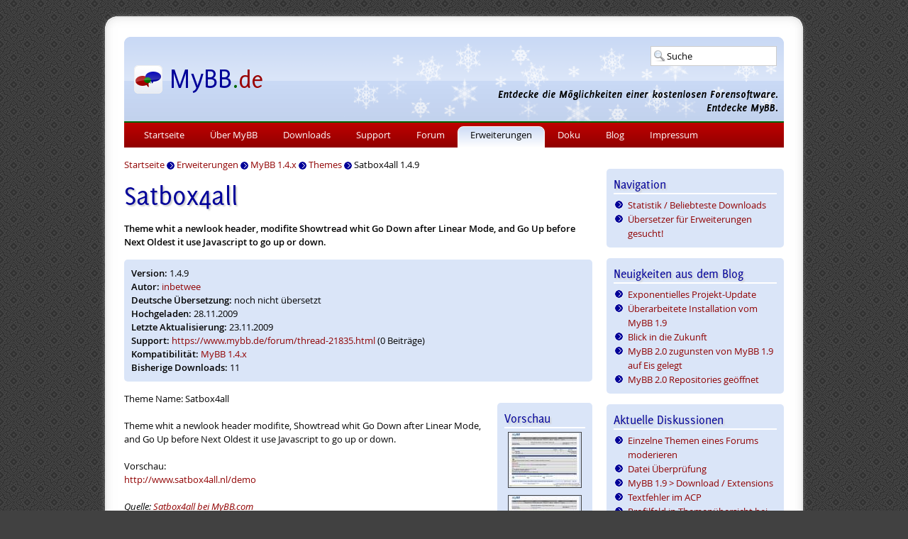

--- FILE ---
content_type: text/html; charset=UTF-8
request_url: https://www.mybb.de/erweiterungen/14x/themes/satbox4all/
body_size: 3435
content:
<!doctype html>
<html lang="de">
<head>
<title>Satbox4all für MyBB 1.4.x - Erweiterungen - MyBB.de</title>
<meta name="viewport" content="width=device-width, initial-scale=1.0">
<link href="https://www.mybb.de/files/css/design_c9f4407.css" rel="stylesheet" type="text/css" /><link href="https://www.mybb.de/files/css/winter_c598cbf.css" rel="stylesheet" type="text/css" /><link rel="shortcut icon" href="/favicon.ico" />
<meta name="description" content="Theme whit a newlook header, modifite Showtread whit Go Down after Linear Mode, and Go Up before  Next Oldest  it use Javascript to go up or down." />
<meta name="robots" content="index,follow" />
<meta name="twitter:card" content="summary" />
<meta name="twitter:site" content="@mybb_de" />
<meta name="twitter:title" content="Satbox4all - MyBB.de" />
<meta name="twitter:description" content="Theme whit a newlook header, modifite Showtread whit Go Down after Linear Mode, and Go Up before  Next Oldest  it use Javascript to go up or down." />
<meta name="twitter:image" content="https://camo.mybb.de/0c0aa92bf303573a1cd25d13531ab85251c8b794/687474703a2f2f6d6f64732e6d7962622e636f6d2f75706c6f6164732f70726576696577732f31333030342d313235373736373739372d696e6465782e4a5047" />
<meta property="og:title" content="Satbox4all - MyBB.de" />
<meta property="og:type" content="article" />
<meta property="og:url" content="http://www.mybb.de/erweiterungen/14x/themes/satbox4all/" />
<meta property="og:image" content="https://camo.mybb.de/0c0aa92bf303573a1cd25d13531ab85251c8b794/687474703a2f2f6d6f64732e6d7962622e636f6d2f75706c6f6164732f70726576696577732f31333030342d313235373736373739372d696e6465782e4a5047" />
<meta property="og:description" content="Theme whit a newlook header, modifite Showtread whit Go Down after Linear Mode, and Go Up before  Next Oldest  it use Javascript to go up or down." />
<meta property="og:locale" content="de_DE" />
<meta property="og:site_name" content="MyBB.de" />
<meta property="article:published_time" content="2009-11-28T07:23:01+01:00" />
<meta property="article:modified_time" content="2009-11-23T00:00:00+01:00" />
<meta property="article:section" content="Themes" />
<link rel="alternate" type="application/rss+xml" title="Letzte Themen im Forum (RSS 2.0)" href="https://www.mybb.de/forum/syndication.php" />
<link rel="alternate" type="application/atom+xml" title="Letzte Themen im Forum (Atom 1.0)" href="https://www.mybb.de/forum/syndication.php?type=atom1.0" />
<link rel="alternate" type="application/rss+xml" title="Letzte Ankündigungen" href="http://feeds.feedburner.com/mybboard_de" />
<link rel="alternate" type="application/rss+xml" title="Neueste Erweiterungen" href="http://feeds.feedburner.com/mybboard_de_mods" />
<link rel="alternate" type="application/rss+xml" title="Neueste Blog-Einträge" href="http://feeds.feedburner.com/mybboard_de_blog" />
<link rel="search" type="application/opensearchdescription+xml" title="MyBB.de" href="https://www.mybb.de/forum/search.php?action=opensearch" /></head>
<body>
<div id="container_outer">
<div id="border_top"></div>
<div id="border">
<div id="container_inner">
<header>
<div id="headsearch">
<form action="https://www.mybb.de/forum/search.php" method="get" class="searchbox" id="quicksearchform">
<div id="quicksearch">
<input type="text" name="q" value="Suche" size="10" id="quicksearchsuggestion" />
<ul id="quicksearchresult">
<li id="quicksearchall" class="quicksearchstart">Suche starten</li>
<li id="quicksearchpage" class="quicksearchstart">Website durchsuchen</li>
<li id="quicksearchmod" class="quicksearchstart">Erweiterungen durchsuchen</li>
<li id="quicksearchblog" class="quicksearchstart">Blog durchsuchen</li>
<li id="quicksearchpost" class="quicksearchstart">Forum durchsuchen</li>
</ul>
</div>
</form>
</div>
<!--<ul id="social">
<li><a href="https://www.youtube.com/channel/UCKHUnaBDSTv7WGKHVPcUlUg" target="_blank" id="social_youtube">Youtube</a></li>
<li><a href="https://github.com/mybb-de" target="_blank" id="social_github">Github</a></li>
<li><a href="https://www.mybb.de/forum/misc.php?action=syndication" id="social_feed">RSS</a></li>
</ul>-->
</header>
<nav>
<div id="mobilemenu">☰</div>
<div id="mobiletitle"><a href="https://www.mybb.de/">MyBB.de</a></div>
<ul id="navbar">
<li id="menusearch" class="phone">
<form action="https://www.mybb.de/forum/search.php" method="get">
<input type="text" name="q" placeholder="Suche" />
</form>
</li><li><a href="https://www.mybb.de/">Startseite</a></li><li><a href="https://www.mybb.de/ueber-mybb/">Über MyBB</a></li><li><a href="https://www.mybb.de/downloads/">Downloads</a></li><li><a href="https://www.mybb.de/support/">Support</a></li><li><a href="https://www.mybb.de/forum/">Forum</a></li><li class="active"><a href="https://www.mybb.de/erweiterungen/">Erweiterungen</a><ul><li><a href="https://www.mybb.de/erweiterungen/statistik/">Statistik / Beliebteste Downloads</a></li><li><a href="https://www.mybb.de/erweiterungen/uebersetzer/">Übersetzer für Erweiterungen gesucht!</a></li></ul></li><li><a href="https://www.mybb.de/doku/">Doku</a></li><li><a href="https://www.mybb.de/blog/">Blog</a></li><li><a href="https://www.mybb.de/impressum/">Impressum</a></li></ul>
</nav>
<main>
<div id="breadcrumbs"><span itemscope itemtype="https://schema.org/BreadcrumbList"><span itemprop="itemListElement" itemscope itemtype="https://schema.org/ListItem"><a href="https://www.mybb.de/" itemprop="item"><span itemprop="name">Startseite</span></a><meta itemprop="position" content="1" /></span> <img src="https://www.mybb.de/files/images/arrow.gif" alt="-&gt;" width="11" height="11" class="vmiddle" /> <span itemprop="itemListElement" itemscope itemtype="https://schema.org/ListItem"><a href="https://www.mybb.de/erweiterungen/" itemprop="item"><span itemprop="name">Erweiterungen</span></a><meta itemprop="position" content="2" /></span> <img src="https://www.mybb.de/files/images/arrow.gif" alt="-&gt;" width="11" height="11" class="vmiddle" /> <span itemprop="itemListElement" itemscope itemtype="https://schema.org/ListItem"><a href="https://www.mybb.de/erweiterungen/14x/" itemprop="item"><span itemprop="name">MyBB 1.4.x</span></a><meta itemprop="position" content="3" /></span> <img src="https://www.mybb.de/files/images/arrow.gif" alt="-&gt;" width="11" height="11" class="vmiddle" /> <span itemprop="itemListElement" itemscope itemtype="https://schema.org/ListItem"><a href="https://www.mybb.de/erweiterungen/14x/themes/" itemprop="item"><span itemprop="name">Themes</span></a><meta itemprop="position" content="4" /></span> <img src="https://www.mybb.de/files/images/arrow.gif" alt="-&gt;" width="11" height="11" class="vmiddle" /> <span itemprop="itemListElement" itemscope itemtype="https://schema.org/ListItem"><span itemprop="name">Satbox4all 1.4.9</span><meta itemprop="position" content="5" /></span></span></div>
<h1>Satbox4all</h1><b>Theme whit a newlook header, modifite Showtread whit Go Down after Linear Mode, and Go Up before  Next Oldest  it use Javascript to go up or down.</b><br class="clear" />
<div class="box">
<b>Version:</b> 1.4.9<br />
<b>Autor:</b> <a href="https://www.mybb.de/erweiterungen/statistik/benutzer-com-13004/">inbetwee</a><br /><b>Deutsche Übersetzung:</b> noch nicht übersetzt<br /><b>Hochgeladen:</b> 28.11.2009<br />
<b>Letzte Aktualisierung:</b> 23.11.2009<br />
<b>Support:</b> <a href="https://www.mybb.de/forum/thread-21835.html">https://www.mybb.de/forum/thread-21835.html</a> (0 Beiträge)<br />
<b>Kompatibilität:</b> <a href="https://www.mybb.de/erweiterungen/14x/themes/satbox4all/">MyBB 1.4.x</a><br />
<b>Bisherige Downloads:</b> 11</div><div class="box download_preview">
<div class="header">Vorschau</div><a href="https://camo.mybb.de/0c0aa92bf303573a1cd25d13531ab85251c8b794/687474703a2f2f6d6f64732e6d7962622e636f6d2f75706c6f6164732f70726576696577732f31333030342d313235373736373739372d696e6465782e4a5047" class="popup-gallery"><img src="https://camo.mybb.de/b5e201392f445b754b5e57ab781a7085a25606a8/687474703a2f2f6d6f64732e6d7962622e636f6d2f75706c6f6164732f70726576696577732f31333030342d313235373736373739372d696e6465782e7468756d622e4a5047" alt="Vorschau" class="galimg" /></a><br /> <a href="https://camo.mybb.de/349c35037268965be179b55071c6eddef8f3c03d/687474703a2f2f6d6f64732e6d7962622e636f6d2f75706c6f6164732f70726576696577732f31333030342d313235373736373833392d666f72756d646973706c61792e4a5047" class="popup-gallery"><img src="https://camo.mybb.de/32e3263680e880b08129bc5ba21cd7d9a3f25a84/687474703a2f2f6d6f64732e6d7962622e636f6d2f75706c6f6164732f70726576696577732f31333030342d313235373736373833392d666f72756d646973706c61792e7468756d622e4a5047" alt="Vorschau" class="galimg" /></a><br /> <a href="https://camo.mybb.de/1c960090b56a8a3012a8ba006f31f9bfb77dba73/687474703a2f2f6d6f64732e6d7962622e636f6d2f75706c6f6164732f70726576696577732f31333030342d313235373736373836362d73686f7774726561642e4a5047" class="popup-gallery"><img src="https://camo.mybb.de/e9cac2f4b45780c09a61daf9ac4b3f2b46af04ea/687474703a2f2f6d6f64732e6d7962622e636f6d2f75706c6f6164732f70726576696577732f31333030342d313235373736373836362d73686f7774726561642e7468756d622e4a5047" alt="Vorschau" class="galimg" /></a><br /> </div>Theme Name: Satbox4all<br />
<br />
Theme whit a newlook header modifite, Showtread whit Go Down after Linear Mode, and Go Up before  Next Oldest  it use Javascript to go up or down.<br />
<br />
Vorschau:<br />
<a href="http://www.satbox4all.nl/demo" target="_blank" rel="noopener">http://www.satbox4all.nl/demo</a><br /><br /><em>Quelle: <a href="https://mods.mybb.com/view/satbox4all" target="_blank" rel="noopener">Satbox4all bei MyBB.com</a></em><br class="clear" />
<form method="post" action="https://www.mybb.de/erweiterungen/14x/themes/satbox4all/">
<div class="center">
<input name="submit" type="submit" class="input_submit" id="submit" value="Download" />
</div>
</form><h2><a href="#aehnlich" id="aehnlich">Ähnliche Erweiterungen</a></h2><div class="box clear"><div class="download_list">
<strong><a href="https://www.mybb.de/erweiterungen/14x/themes/graues-theme-j4f/">Graues Theme (J4F)</a> 1.4.9</strong> von <a href="https://www.mybb.de/erweiterungen/statistik/benutzer-7281/">D@rKrieger91</a> für <strong>MyBB 1.4.x</strong><br />
Ich habe mich auch mal rangesetzt und ein einfaches Theme für das MyBB 1.4.9 gemacht. Ich hoffe euch gefällt es.<br /><br />
<strong>46 Downloads</strong>
</div>
</div><div class="box_alt clear"><div class="download_list">
<strong><a href="https://www.mybb.de/erweiterungen/14x/konverter/konverter-wbb-201-lite-zu-mybb-149/"> Konverter wbb 2.0.1 lite zu Mybb 1.4.9</a> 5</strong> von <a href="https://www.mybb.de/erweiterungen/statistik/benutzer-4641/">Guido Lehne</a> für <strong>MyBB 1.4.x</strong><br />
Hab mich mal hingesetzt und einen Konverter geschrieben um vom Wbb 2.0.1 lite zum Mybb 1.4.X umzuziehen Eine Anleitung ist im Zip-Ordner enthalte...<br /><br />
<strong>1022 Downloads</strong>
</div>
</div></main>
<aside><div class="box nophone">
<div class="header">Navigation</div>
<ul><li><a href="https://www.mybb.de/erweiterungen/statistik/">Statistik / Beliebteste Downloads</a>
</li><li><a href="https://www.mybb.de/erweiterungen/uebersetzer/">Übersetzer für Erweiterungen gesucht!</a>
</li></ul>
</div><div class="box nophone">
<div class="header">Neuigkeiten aus dem Blog</div>
<ul><li><a href="https://www.mybb.de/blog/mybb/exponentielles-projekt-update/">Exponentielles Projekt-Update</a></li><li><a href="https://www.mybb.de/blog/mybb/ueberarbeitete-installation-von-mybb-1-9/">Überarbeitete Installation vom MyBB 1.9</a></li><li><a href="https://www.mybb.de/blog/mybb/blick-in-die-zukunft/">Blick in die Zukunft</a></li><li><a href="https://www.mybb.de/blog/mybb/mybb-2-0-zugunsten-von-mybb-1-9-auf-eis-gelegt/">MyBB 2.0 zugunsten von MyBB 1.9 auf Eis gelegt</a></li><li><a href="https://www.mybb.de/blog/mybb/mybb-2-0-repositories-geoeffnet/">MyBB 2.0 Repositories geöffnet</a></li></ul>
</div>
<div class="box nophone">
<div class="header">Aktuelle Diskussionen</div>
<ul><li><a href="https://www.mybb.de/forum/thread-39581.html">Einzelne Themen eines Forums moderieren</a></li><li><a href="https://www.mybb.de/forum/thread-39580.html">Datei Überprüfung</a></li><li><a href="https://www.mybb.de/forum/thread-39577.html">MyBB 1.9 &gt; Download / Extensions</a></li><li><a href="https://www.mybb.de/forum/thread-39574.html">Textfehler im ACP</a></li><li><a href="https://www.mybb.de/forum/thread-39573.html">Profilfeld in Themenübersicht bei Antwort</a></li></ul>
</div>
<div class="box nophone">
<div class="header">Neueste Plugins und Themes</div>
<ul><li><a href="https://www.mybb.de/erweiterungen/18x/themes/mybb-acp-default-rtl/">MyBB ACP Default RTL 1.8.39</a></li><li><a href="https://www.mybb.de/erweiterungen/18x/plugins-admincp/pit-change-forum-language/">PIT Change Forum Language 1.1</a></li><li><a href="https://www.mybb.de/erweiterungen/18x/plugins-forenanzeige/pm-attachments/">PM Attachments 1.2.0</a></li><li><a href="https://www.mybb.de/erweiterungen/18x/plugins-sicherheit/bad-behaviour/">Bad Behaviour 2.0.1</a></li><li><a href="https://www.mybb.de/erweiterungen/18x/plugins-verschiedenes/chat/">Chat 0.0.9</a></li></ul>
</div></aside>
<br class="clear" />
<div id="quicklinks">
<div class="quicklinks">
<div class="header">Allgemeines</div>
<a href="https://www.mybb.de/ueber-mybb/">Über MyBB</a><br />
<a href="https://www.mybb.de/ueber-mybb/demo/">Demo</a><br />
<a href="https://www.mybb.de/doku/merge-system/">Merge System</a><br />
<a href="https://crossreference.mybb.de">Crossreference</a><br />
</div>
<div class="quicklinks">
<div class="header">Downloads</div>
<a href="https://www.mybb.de/downloads/">MyBB</a><br />
<a href="https://www.mybb.de/erweiterungen/">Erweiterungen</a><br />
</div>
<div class="quicklinks">
<div class="header">Support</div>
<a href="https://www.mybb.de/support/">Support</a><br />
<a href="https://www.mybb.de/forum/">Forum</a><br />
<a href="https://www.mybb.de/support/newsletter/">Newsletter</a><br />
<a href="https://www.mybb.de/blog/">Blog</a><br />
</div>
<div class="quicklinks">
<div class="header">Doku</div>
<a href="https://www.mybb.de/doku/#bekannte-probleme">Bekannte Probleme</a><br />
<a href="https://www.mybb.de/doku/installationaktualisierung/">Installation/Aktualisierung</a><br />
<a href="https://www.mybb.de/doku/haeufig-gestellte-fragen/">Häufig gestellte Fragen</a><br />
<a href="https://www.mybb.de/doku/screencasts/">Videos</a><br />
</div>
<br class="clear" />
</div>
<footer>
&copy; 2005 - 2025 MyBB.de | Alle Rechte vorbehalten! | <a href="https://www.mybb.de/impressum/">Kontakt</a> &amp; <a href="https://www.mybb.de/impressum/datenschutz/">Datenschutz</a> | Sponsor: <a href="https://www.netcup.de/" target="_blank" rel="noopener">netcup</a>
</footer>
</div>
</div>
<div id="border_bottom"></div>
</div>
<script src="https://www.mybb.de/files/jscripts/main_3b1acec.js"></script>
<script nonce="kpooyRVncTz510VnXMJBWcMSs6o=">
var _paq = window._paq = window._paq || [];
_paq.push(["setCookieDomain", "*.mybb.de"]);
_paq.push(["setDomains", ["*.mybb.de","*.mybb-forum.de","*.mybboard.de"]]);
_paq.push(['setCustomDimension','1','Nein']);
_paq.push(['trackPageView']);
_paq.push(['enableLinkTracking']);
(function() {
var u="https://www.mybb.de/stats/";
_paq.push(['setTrackerUrl', u+'matomo.php']);
_paq.push(['setSiteId', '1']);
var d=document, g=d.createElement('script'), s=d.getElementsByTagName('script')[0];
g.type='text/javascript'; g.async=true; g.src=u+'matomo.js'; s.parentNode.insertBefore(g,s);
})();
</script>
<!-- script -->
</body>
</html>

--- FILE ---
content_type: text/css
request_url: https://www.mybb.de/files/css/design_c9f4407.css
body_size: 6029
content:
/*! normalize.css v3.0.1 | MIT License | git.io/normalize */html{font-family:sans-serif;-ms-text-size-adjust:100%;-webkit-text-size-adjust:100%}body{margin:0}article,aside,details,figcaption,figure,footer,header,hgroup,main,nav,section,summary{display:block}audio,canvas,progress,video{display:inline-block;vertical-align:baseline}audio:not([controls]){display:none;height:0}[hidden],template{display:none}a{background:transparent}a:active,a:hover{outline:0}abbr[title]{border-bottom:1px dotted}b,strong{font-weight:bold}dfn{font-style:italic}h1{font-size:2em;margin:0.67em 0}mark{background:#ff0;color:#000}small{font-size:80%}sub,sup{font-size:75%;line-height:0;position:relative;vertical-align:baseline}sup{top:-0.5em}sub{bottom:-0.25em}img{border:0}svg:not(:root){overflow:hidden}figure{margin:1em 40px}hr{-moz-box-sizing:content-box;box-sizing:content-box;height:0}pre{overflow:auto}code,kbd,pre,samp{font-family:monospace,monospace;font-size:1em}button,input,optgroup,select,textarea{color:inherit;font:inherit;margin:0}button{overflow:visible}button,select{text-transform:none}button,html input[type="button"],input[type="reset"],input[type="submit"]{-webkit-appearance:button;cursor:pointer}button[disabled],html input[disabled]{cursor:default}button::-moz-focus-inner,input::-moz-focus-inner{border:0;padding:0}input{line-height:normal}input[type="checkbox"],input[type="radio"]{box-sizing:border-box;padding:0}input[type="number"]::-webkit-inner-spin-button,input[type="number"]::-webkit-outer-spin-button{height:auto}input[type="search"]{-webkit-appearance:textfield;-moz-box-sizing:content-box;-webkit-box-sizing:content-box;box-sizing:content-box}input[type="search"]::-webkit-search-cancel-button,input[type="search"]::-webkit-search-decoration{-webkit-appearance:none}fieldset{border:1px solid #c0c0c0;margin:0 2px;padding:0.35em 0.625em 0.75em}legend{border:0;padding:0}textarea{overflow:auto}optgroup{font-weight:bold}table{border-collapse:collapse;border-spacing:0}td,th{padding:0}
@font-face{font-family:Delicious;/* A font by Jos Buivenga (exljbris) -> www.exljbris.com *//* A font by Jos Buivenga (exljbris) -> www.exljbris.com */src:url("../fonts/Delicious-Roman.otf") format("opentype")}@font-face{font-family:'Open Sans';src:url('../fonts/OpenSans-Regular-webfont.eot');src:local('Open Sans'),local('OpenSans'),url('../fonts/OpenSans-Regular-webfont.eot?#iefix') format('embedded-opentype'),url('../fonts/OpenSans-Regular-webfont.woff') format('woff'),url('../fonts/OpenSans-Regular-webfont.ttf') format('truetype'),url('../fonts/OpenSans-Regular-webfont.svg#open_sansregular') format('svg');font-weight:400;font-style:normal}@font-face{font-family:'Open Sans';src:url('../fonts/OpenSans-Semibold-webfont.eot');src:local('Open Sans Semibold'),local('OpenSans-Semibold'),url('../fonts/OpenSans-Semibold-webfont.eot?#iefix') format('embedded-opentype'),url('../fonts/OpenSans-Semibold-webfont.woff') format('woff'),url('../fonts/OpenSans-Semibold-webfont.ttf') format('truetype'),url('../fonts/OpenSans-Semibold-webfont.svg#open_sansbold') format('svg');font-weight:600;font-style:normal}@font-face{font-family:'Open Sans';src:url('../fonts/OpenSans-Italic-webfont.eot');src:local('Open Sans Italic'),local('OpenSans-Italic'),url('../fonts/OpenSans-Italic-webfont.eot?#iefix') format('embedded-opentype'),url('../fonts/OpenSans-Italic-webfont.woff') format('woff'),url('../fonts/OpenSans-Italic-webfont.ttf') format('truetype'),url('../fonts/OpenSans-Italic-webfont.svg#open_sans_italic') format('svg');font-weight:400;font-style:italic}@font-face{font-family:'Open Sans';src:url('../fonts/OpenSans-SemiboldItalic-webfont.eot');src:local('Open Sans Semibold Italic'),local('OpenSans-SemiboldItalic'),url('../fonts/OpenSans-SemiboldItalic-webfont.eot?#iefix') format('embedded-opentype'),url('../fonts/OpenSans-SemiboldItalic-webfont.woff') format('woff'),url('../fonts/OpenSans-SemiboldItalic-webfont.ttf') format('truetype'),url('../fonts/OpenSans-SemiboldItalic-webfont.svg#open_sansbold_italic') format('svg');font-weight:600;font-style:italic}body,html{width:100%;overflow-x:hidden}body{background:#fff;font-family:"Open Sans",Tahoma,"Trebuchet MS",Verdana,Arial,sans-serif;font-size:14px;color:#000;line-height:1.5}#content{background:#fff;padding:5px;text-align:left}#border_top,#border_bottom,#quicklinks,header,#header,.nophone{display:none}footer,#footer{text-align:center;font-size:12px;padding:10px}ul,ol{padding:0;margin:10px 0 10px 30px}ul{list-style-image:url(../images/list.gif)}li{margin-bottom:8px}li:last-child,nav li,#navbar li{margin-bottom:0}h1,h2,.header,nav #mobiletitle,#navbar #mobiletitle{font-weight:400;color:#009;font-family:Delicious,"Open Sans",Tahoma,"Trebuchet MS",Verdana,Arial,sans-serif;padding:0;text-align:left}strong,b{font-weight:600}h1,h2,h3,.header{text-shadow:#CCCCCC 2px 2px 2px}h1{font-size:40px;line-height:46px;margin:5px 0 15px}h2{font-size:25px;margin:25px 0 10px;line-height:25px}h3{font-weight:400;font-size:16px;color:#900;margin:20px 0 3px}nav,div#navbar{overflow:visible;top:0;position:static;right:0;left:0;z-index:1030;padding-top:1px;width:100%;line-height:1.2;background-color:#900000;background:linear-gradient(to bottom,#BF0000 0%,#900000 100%);height:45px}nav #mobiletitle,#navbar #mobiletitle{font-size:33px;padding:5px 10px;color:#fff;display:inline}nav #mobilemenu,#navbar #mobilemenu{margin:3px 10px;background:#fff;padding:0 10px 3px;border-radius:5px;width:30px;position:relative;font-size:30px;display:inline}.mobilemenu{display:block !important}nav ul,#navbar ul{list-style:none;margin:0;position:relative;width:300px;margin-left:-300px;background-color:#900000;top:-41px}#navbar li.active > ul{display:block !important;position:static;width:100%;margin:0}#navbar li.active > ul li a{padding-left:50px}#navbar li a{border-bottom:1px solid #fff;padding:15px 10px;display:block;color:#fff;font-weight:600;background:#900000}#navbar li a:hover{color:#000;background:#fff;text-decoration:none}#navbar li.active > a{background:#CA0000}#menusearch form{background:transparent;border:0;margin:0;color:#fff;padding:10px}#menusearch input{width:95%;-webkit-border-radius:5px;moz-border-radius:5px;border-radius:5px;border:1px solid #900000;padding:5px;background:#660000}#menusearch input::-webkit-input-placeholder{color:#fff}#menusearch input::-moz-placeholder{color:#fff}#menusearch input:-ms-input-placeholder{color:#fff}#breadcrumbs{margin:0 0 10px}#container_outer{width:100%}main{padding:20px 15px 0}aside{clear:both}#container{padding:20px 15px 0;clear:left}.box{background:#dae5f8;margin:15px 0;padding:10px;-webkit-border-radius:5px;moz-border-radius:5px;border-radius:5px;position:relative;text-align:left}.box_alt{padding:0 10px}a:link,a:active,a:visited,a:hover,.box form a:link,.box form a:active,.box form a:visited{color:#900000;text-decoration:none}a:hover,.box form a:hover{text-decoration:underline}.clear{clear:both}.float_left{float:left}.float_right{float:right}h2 a:link,h2 a:visited,h2 a:active{color:#009}#mobiletitle a:link,#mobiletitle a:visited,#mobiletitle a:active{color:#fff}iframe{border:0}.vmiddle{vertical-align:middle}.left{text-align:left}.right{text-align:right}.center{text-align:center}main img,.post img{max-width:100%;height:auto;width:auto\9}.pagination{font-size:12px;padding-top:10px;margin-bottom:5px}.pagination .pages{font-weight:600}.pagination .pagination_current,.pagination a{padding:3px 6px;margin-bottom:3px}.pagination a{background:#EFEFEF;border:1px solid #ccc;border-radius:5px;moz-border-radius:5px;-webkit-border-radius:5px;display:inline-block}.pagination .pagination_current{background:none;color:#333;border:none;font-weight:600}.pagination a:hover{border-color:#bbb;background:#E6E6E6;text-decoration:none}@media only screen and (min-width: 1025px){body,html{overflow-x:visible}body{font-size:13px;background:#414141 url(../images/body_bg.gif) top left repeat;line-height:1.5}.nophone{display:block}.phone{display:none}li{margin-bottom:0}#container_outer{width:1000px;margin:15px auto !important}#border_top{background:url(../images/border_tb.png) top left no-repeat;height:25px;display:block}#border{background:url(../images/border.png) top left repeat-y}#border_bottom{background:url(../images/border_tb.png) bottom left no-repeat;height:25px;display:block}#container_inner{width:930px;text-align:left;margin:0 auto;padding:12px 0 0}header,#header{height:99px;background:#c9d9f5 url(../images/header_bg.png) top left no-repeat;padding:10px;display:block}#headsearch{float:right}#quicksearch{display:inline-block;*display:inline;zoom:1}#headsearch form{background:none;border:none;margin:0;padding:0}#quicksearch input{width:150px;background:#fff url(../images/headsearch.png) no-repeat 4px 50%;color:#000;font-size:13px;border:1px solid #ccc;margin-top:3px;padding:4px 4px 4px 22px}#quicksearch input:hover,#quicksearch input:focus{border:1px solid #900}#quicksearchresult{display:none;position:absolute;z-index:100;list-style:none;margin:-1px 0 0 -100px;border:1px solid #000}#quicksearchresult li{width:236px;color:#000;background:#fff url(../images/headsearch.png) no-repeat 7px 50%;padding:7px 10px 7px 30px;border-bottom:1px solid #eee}#quicksearchresult li:hover{background-color:#eee}#quicksearchresult li.quicksearchstart,#quicksearchresult li.quicksearchstart:hover{background:#ddd;font-weight:600;cursor:pointer;padding:7px 10px;width:256px}#quicksearchresult li.quicksearchstart:before{content:"»";float:right}#quicksearchresult li a{color:#000;text-decoration:none}#quicksearchresult li:last-child{border-bottom:0}.quicksearchdate{float:right;color:#aaa;padding-left:5px}#quicksearchresult .quicksearchblog{background-position:-264px 50%}#quicksearchresult .quicksearchconverter{background-position:-533px 50%}#quicksearchresult .quicksearchtheme{background-position:-803px 50%}#quicksearchresult .quicksearchpage{background-position:-1073px 50%}#quicksearchresult .quicksearchplugin{background-position:-1343px 50%}#quicksearchresult .quicksearchgraphics{background-position:-1613px 50%}main{float:left;width:660px;padding:15px 20px 0 0;margin:0}aside{clear:none}#container{padding:15px 0 0 0;clear:left}#quicklinks{background:#c9d9f5 url(../images/quicklinks_bg.png) bottom left no-repeat;border-top:2px solid #009;margin-top:20px;display:block;min-height:140px}.quicklinks{width:160px;float:left;margin:0 28px 20px}.quicklinks .header{color:#000;font-size:30px;margin:5px 0 0}.quicklinks a:link,.quicklinks a:visited,.quicklinks a:hover,.quicklinks a:active{color:#000}footer{padding:10px 0 0 0}nav,div#navbar{float:left;width:920px;border-top:2px solid #060;padding:5px 0 0 10px;position:static;height:30px}nav ul,#navbar ul{display:block !important;position:static;width:100% !important;margin:0 !important;background:transparent}#navbar li.active > ul{display:none !important}.slide_right{margin-left:0}#navbar li{float:left}#navbar li a{float:left;padding:4px 17px 8px;text-decoration:none;color:#fff;border:1px solid transparent;border-radius:8px 8px 0 0;position:relative;font-weight:400;background:transparent;height:17px}#navbar li.active a{color:#000;border:1px solid #fff;background-color:#fff;background:linear-gradient(to bottom,#CEDCF6 0%,#fff 100%)}#navbar li a:hover{border:1px solid #fff}* html #navbar li a{border:0}nav #mobilemenu,#navbar #mobilemenu,nav #mobiletitle,#navbar #mobiletitle{display:none}#social{list-style:none;margin:7px 0 0 600px;display:block}#social li{float:left;padding-right:5px}#social a{background:url(../images/social.png) no-repeat top left;width:20px;height:0;padding:20px 0 0 0;overflow:hidden;display:block}a#social_feed{background-position:0 -25px}a#social_github{background-position:0 -50px}a#social_gp{background-position:0 -75px}a#social_twitter{background-position:0 -100px}a#social_youtube{background-position:0 -125px}}.cc-window{background:#fff;color:#000;font-family:"Open Sans",Tahoma,"Trebuchet MS",Verdana,Arial,sans-serif !important;border:1px solid #000;font-size:15px !important}.cc-btn{background:#900000;color:#fff;border:0 !important;font-family:"Open Sans",Tahoma,"Trebuchet MS",Verdana,Arial,sans-serif}.cc-btn:hover{color:#fff}
.box ul{margin:0 0 0 20px}aside{padding:10px 15px 0;text-align:center;line-height:20px}aside .box{text-align:left}figure{margin:0}.box .header{font-size:18px;line-height:24px;border-bottom:2px solid #fff;margin:0 0 5px}.pagination_right{float:right}.pagination_left{float:left}.pagination_right,.pagination_left{margin:30px 0 0 0}.pagination_right a,.pagination_left a{background:#f5f5f5;border:1px solid #ccc;border-radius:5px;moz-border-radius:5px;-webkit-border-radius:5px;padding:3px 6px}.pagination_right a:hover,.pagination_left a:hover{border-color:#bbb;background:#E6E6E6;text-decoration:none}.pagination_right a:after{content:" →"}.pagination_left a:before{content:"← "}form{border:1px solid #333;background:#414141 url(../images/body_bg.gif) top left repeat;color:#fff;margin:15px 0;padding:10px;text-align:left}input.input_text,input.input_submit,select.input_select{color:#000;font-size:13px;background:#fff;width:98%;border:1px solid #ccc;padding:5px}input.input_submit{width:205px}textarea.input_textarea{color:#000;font-size:13px;background:#fff;width:98%;height:300px;border:1px solid #ccc;padding:5px}.infobox a:link,.infobox a:visited,.infobox a:active,form a:link,form a:visited,form a:active{text-decoration:underline;color:#fff}.infobox a:hover,form a:hover{color:#fff}.infobox{border:2px solid #333;background:#414141 url(../images/body_bg.gif) top left repeat;color:#fff;margin:15px 0;padding:10px;clear:right;text-align:left}.infobox hr{height:1px;color:#fff;background:#fff;border:none}.downloadbox a{font-weight:600}.code,.codeblock .body{background:#F8F8F8;border:1px solid #E0E0E0;color:#000;overflow:auto;max-height:600px;margin:15px auto;box-shadow:inset 0px 0px 2px 0px #DFDFDF;moz-box-shadow:inset 0px 0px 2px 0px #DFDFDF;-webkit-box-shadow:inset 0px 0px 2px 0px #DFDFDF}.codeblock .title{display:none}.code,.codeblock .body,.code pre{font-family:Monaco,Consolas,Courier,monospace;font-size:14px}.code pre,.codeblock .body{margin:0;padding:2px 5px;white-space:pre;overflow:auto}.box form{background:transparent;border:0;color:#000;margin:0}.box input.input_text{width:200px}.box input.input_submit{width:100px}.imagebox{float:right;clear:right;margin:0 0 10px 20px;width:200px;max-width:90%}.imagebig{max-width:600px;margin:20px auto;-webkit-box-shadow:0px 0px 5px 0px #000;-moz-box-shadow:0px 0px 5px 0px #000;box-shadow:0px 0px 5px 0px #000;display:block}.galimg{border:1px solid #414141;margin:0 5px 5px;padding:1px}.message_yes,.message_no,.message_info{text-align:left;border-top:2px solid #0c0;border-bottom:2px solid #0c0;margin:15px auto;padding:5px 20px 5px 45px}.message_yes{background:#cfc url(../images/tick-circle.png) center no-repeat;background-position:16px 50%}.message_no{background:#fcc url(../images/minus-circle.png) center no-repeat;background-position:16px 50%}.message_info{background:#ff9 url(../images/information.png) center no-repeat;background-position:16px 50%}.blog{text-align:justify}#piwik_tracking{width:100%}.right_margin{float:right;margin-left:10px}.hidden{display:none}.download_preview{float:right;margin-left:10px;text-align:center}.download_img{border:1px solid #000;max-width:100px;max-height:100px}.download_list{min-height:102px}.hooks_line{clear:left;float:left;width:75px}.hooks_hook{float:left;width:350px;margin:0}.hooks_parameter{float:left;width:200px;margin:0}.swf_inside{position:relative;background:#FFF;padding:20px;width:auto;max-width:600px;margin:20px auto}.embed{position:relative;text-align:center}.embed_img{position:relative;max-height:480px;z-index:0}.embed_overlay{position:absolute;width:100%;height:100%;top:0;left:0;z-index:10;display:flex;flex-direction:column;justify-content:center;font-size:15px}.embed_text{padding:25px;background:rgba(255,255,255,0.85);border:1px solid #ccc}.embed_button{position:relative;display:block;border:1px solid #000;font-weight:bold;margin-top:15px;padding:10px}.embed_button:hover{background:#fff}.bbcode_bold{font-weight:bold}.bbcode_underline{text-decoration:underline}.bbcode_italics{font-style:italic}.bbcode_align_left{text-align:left}.bbcode_align_center{text-align:center}.bbcode_align_right{text-align:right}.bbcode_align_justify{text-align:justify}.bbcode_size_xx-small{font-size:xx-small}.bbcode_size_x-small{font-size:x-small}.bbcode_size_small{font-size:small}.bbcode_size_medium{font-size:medium}.bbcode_size_large{font-size:large}.bbcode_size_x-large{font-size:x-large}.bbcode_size_xx-large{font-size:xx-large}.fluid-width-video-wrapper{width:100%;position:relative;padding:0}.fluid-width-video-wrapper iframe,.fluid-width-video-wrapper object,.fluid-width-video-wrapper embed{position:absolute;top:0;left:0;width:100%;height:100%}@media only screen and (min-width: 1025px){aside{float:right;width:250px;padding:15px 0 0 0;text-align:left}.downloadbox{width:286px;float:left;margin-right:20px}}
.mfp-bg{top:0;left:0;width:100%;height:100%;z-index:1042;overflow:hidden;position:fixed;background:#0b0b0b;opacity:.8}.mfp-wrap{top:0;left:0;width:100%;height:100%;z-index:1043;position:fixed;outline:none !important;-webkit-backface-visibility:hidden}.mfp-container{text-align:center;position:absolute;width:100%;height:100%;left:0;top:0;padding:0 8px;box-sizing:border-box}.mfp-container:before{content:'';display:inline-block;height:100%;vertical-align:middle}.mfp-align-top .mfp-container:before{display:none}.mfp-content{position:relative;display:inline-block;vertical-align:middle;margin:0 auto;text-align:left;z-index:1045}.mfp-inline-holder .mfp-content,.mfp-ajax-holder .mfp-content{width:100%;cursor:auto}.mfp-ajax-cur{cursor:progress}.mfp-zoom-out-cur,.mfp-zoom-out-cur .mfp-image-holder .mfp-close{cursor:-moz-zoom-out;cursor:-webkit-zoom-out;cursor:zoom-out}.mfp-zoom{cursor:pointer;cursor:-webkit-zoom-in;cursor:-moz-zoom-in;cursor:zoom-in}.mfp-auto-cursor .mfp-content{cursor:auto}.mfp-close,.mfp-arrow,.mfp-preloader,.mfp-counter{-webkit-user-select:none;-moz-user-select:none;user-select:none}.mfp-loading.mfp-figure{display:none}.mfp-hide{display:none !important}.mfp-preloader{color:#CCC;position:absolute;top:50%;width:auto;text-align:center;margin-top:-0.8em;left:8px;right:8px;z-index:1044}.mfp-preloader a{color:#CCC}.mfp-preloader a:hover{color:#FFF}.mfp-s-ready .mfp-preloader{display:none}.mfp-s-error .mfp-content{display:none}button.mfp-close,button.mfp-arrow{overflow:visible;cursor:pointer;background:transparent;border:0;-webkit-appearance:none;display:block;outline:0;padding:0;z-index:1046;box-shadow:none;touch-action:manipulation}button::-moz-focus-inner{padding:0;border:0}.mfp-close{width:44px;height:44px;line-height:44px;position:absolute;right:0;top:0;text-decoration:none;text-align:center;opacity:.65;padding:0 0 18px 10px;color:#FFF;font-style:normal;font-size:28px;font-family:Arial,Baskerville,monospace}.mfp-close:hover,.mfp-close:focus{opacity:1}.mfp-close:active{top:1px}.mfp-close-btn-in .mfp-close{color:#333}.mfp-image-holder .mfp-close,.mfp-iframe-holder .mfp-close{color:#FFF;right:-6px;text-align:right;padding-right:6px;width:100%}.mfp-counter{position:absolute;top:0;right:0;color:#CCC;font-size:12px;line-height:18px;white-space:nowrap}.mfp-arrow{position:absolute;opacity:.65;margin:0;top:50%;margin-top:-55px;padding:0;width:90px;height:110px;-webkit-tap-highlight-color:transparent}.mfp-arrow:active{margin-top:-54px}.mfp-arrow:hover,.mfp-arrow:focus{opacity:1}.mfp-arrow:before,.mfp-arrow:after{content:'';display:block;width:0;height:0;position:absolute;left:0;top:0;margin-top:35px;margin-left:35px;border:medium inset transparent}.mfp-arrow:after{border-top-width:13px;border-bottom-width:13px;top:8px}.mfp-arrow:before{border-top-width:21px;border-bottom-width:21px;opacity:.7}.mfp-arrow-left{left:0}.mfp-arrow-left:after{border-right:17px solid #FFF;margin-left:31px}.mfp-arrow-left:before{margin-left:25px;border-right:27px solid #3f3f3f}.mfp-arrow-right{right:0}.mfp-arrow-right:after{border-left:17px solid #FFF;margin-left:39px}.mfp-arrow-right:before{border-left:27px solid #3f3f3f}.mfp-iframe-holder{padding-top:40px;padding-bottom:40px}.mfp-iframe-holder .mfp-content{line-height:0;width:100%;max-width:900px}.mfp-iframe-holder .mfp-close{top:-40px}.mfp-iframe-scaler{width:100%;height:0;overflow:hidden;padding-top:56.25%}.mfp-iframe-scaler iframe{position:absolute;display:block;top:0;left:0;width:100%;height:100%;box-shadow:0 0 8px rgba(0,0,0,0.6);background:#000}img.mfp-img{width:auto;max-width:100%;height:auto;display:block;line-height:0;box-sizing:border-box;padding:40px 0 40px;margin:0 auto}.mfp-figure{line-height:0}.mfp-figure:after{content:'';position:absolute;left:0;top:40px;bottom:40px;display:block;right:0;width:auto;height:auto;z-index:-1;box-shadow:0 0 8px rgba(0,0,0,0.6);background:#444}.mfp-figure small{color:#bdbdbd;display:block;font-size:12px;line-height:14px}.mfp-figure figure{margin:0}.mfp-bottom-bar{margin-top:-36px;position:absolute;top:100%;left:0;width:100%;cursor:auto}.mfp-title{text-align:left;line-height:18px;color:#f3f3f3;word-wrap:break-word;padding-right:36px}.mfp-image-holder .mfp-content{max-width:100%}.mfp-gallery .mfp-image-holder .mfp-figure{cursor:pointer}@media screen and (max-width:800px) and (orientation:landscape),screen and (max-height:300px){.mfp-img-mobile .mfp-image-holder{padding-left:0;padding-right:0}.mfp-img-mobile img.mfp-img{padding:0}.mfp-img-mobile .mfp-figure:after{top:0;bottom:0}.mfp-img-mobile .mfp-figure small{display:inline;margin-left:5px}.mfp-img-mobile .mfp-bottom-bar{background:rgba(0,0,0,0.6);bottom:0;margin:0;top:auto;padding:3px 5px;position:fixed;box-sizing:border-box}.mfp-img-mobile .mfp-bottom-bar:empty{padding:0}.mfp-img-mobile .mfp-counter{right:5px;top:3px}.mfp-img-mobile .mfp-close{top:0;right:0;width:35px;height:35px;line-height:35px;background:rgba(0,0,0,0.6);position:fixed;text-align:center;padding:0}}@media all and (max-width:900px){.mfp-arrow{-webkit-transform:scale(0.75);transform:scale(0.75)}.mfp-arrow-left{-webkit-transform-origin:0 0;transform-origin:0 0}.mfp-arrow-right{-webkit-transform-origin:100%;transform-origin:100%}.mfp-container{padding-left:6px;padding-right:6px}}
.jGrowl{z-index:9999;color:#fff;font-size:12px;font-family:"Helvetica Neue",Helvetica,Arial,sans-serif;position:fixed}.jGrowl.top-left{left:0;top:0}.jGrowl.top-right{right:0;top:0}.jGrowl.bottom-left{left:0;bottom:0}.jGrowl.bottom-right{right:0;bottom:0}.jGrowl.center{top:0;width:50%;left:25%}.jGrowl.center .jGrowl-closer,.jGrowl.center .jGrowl-notification{margin-left:auto;margin-right:auto}.jGrowl-notification{background-color:#000;opacity:.9;-ms-filter:alpha(90);filter:alpha(90);transform:scale(1);width:250px;padding:10px;margin:10px;text-align:left;display:none;border-radius:5px;word-break:break-all;min-height:40px}.jGrowl-notification .ui-state-highlight,.jGrowl-notification .ui-widget-content .ui-state-highlight,.jGrowl-notification .ui-widget-header .ui-state-highlight{border:1px solid #000;background:#000;color:#fff}.jGrowl-notification .jGrowl-header{font-weight:700;font-size:.85em}.jGrowl-notification .jGrowl-close{background-color:transparent;color:inherit;border:none;z-index:99;float:right;font-weight:700;font-size:1em;cursor:pointer}.jGrowl-closer{background-color:#000;opacity:.9;-ms-filter:alpha(90);filter:alpha(90);transform:scale(1);width:250px;padding:10px;margin:10px;display:none;border-radius:5px;word-break:break-all;padding-top:4px;padding-bottom:4px;cursor:pointer;font-size:.9em;font-weight:700;text-align:center}.jGrowl-closer .ui-state-highlight,.jGrowl-closer .ui-widget-content .ui-state-highlight,.jGrowl-closer .ui-widget-header .ui-state-highlight{border:1px solid #000;background:#000;color:#fff}
/* PrismJS 1.16.0
https://prismjs.com/download.html#themes=prism&languages=markup+css+clike+javascript+markup-templating+php+php-extras+sql *//**
 * prism.js default theme for JavaScript,CSS and HTML
 * Based on dabblet (http://dabblet.com)
 * @author Lea Verou
 */code[class*="language-"],pre[class*="language-"]{color:black;background:none;text-shadow:0 1px white;font-family:Consolas,Monaco,'Andale Mono','Ubuntu Mono',monospace;font-size:1em;text-align:left;white-space:pre;word-spacing:normal;word-break:normal;word-wrap:normal;line-height:1.5;-moz-tab-size:4;-o-tab-size:4;tab-size:4;-webkit-hyphens:none;-moz-hyphens:none;-ms-hyphens:none;hyphens:none}pre[class*="language-"]::-moz-selection,pre[class*="language-"] ::-moz-selection,code[class*="language-"]::-moz-selection,code[class*="language-"] ::-moz-selection{text-shadow:none;background:#b3d4fc}pre[class*="language-"]::selection,pre[class*="language-"] ::selection,code[class*="language-"]::selection,code[class*="language-"] ::selection{text-shadow:none;background:#b3d4fc}@media print{code[class*="language-"],pre[class*="language-"]{text-shadow:none}}pre[class*="language-"]{padding:1em;margin:.5em 0;overflow:auto}:not(pre) > code[class*="language-"],pre[class*="language-"]{background:#f5f2f0}:not(pre) > code[class*="language-"]{padding:.1em;border-radius:.3em;white-space:normal}.token.comment,.token.prolog,.token.doctype,.token.cdata{color:slategray}.token.punctuation{color:#999}.namespace{opacity:.7}.token.property,.token.tag,.token.boolean,.token.number,.token.constant,.token.symbol,.token.deleted{color:#905}.token.selector,.token.attr-name,.token.string,.token.char,.token.builtin,.token.inserted{color:#690}.token.operator,.token.entity,.token.url,.language-css .token.string,.style .token.string{color:#9a6e3a;background:hsla(0,0%,100%,.5)}.token.atrule,.token.attr-value,.token.keyword{color:#07a}.token.function,.token.class-name{color:#DD4A68}.token.regex,.token.important,.token.variable{color:#e90}.token.important,.token.bold{font-weight:bold}.token.italic{font-style:italic}.token.entity{cursor:help}

--- FILE ---
content_type: text/css
request_url: https://www.mybb.de/files/css/winter_c598cbf.css
body_size: -97
content:
header,#header{background:#c9d9f5 url(../images/header_bg1.png) top left no-repeat}#quicklinks{background:#c9d9f5 url(../images/quicklinks_bg1.png) bottom left no-repeat}.tcat{background:#C9D9F5 url(../mybb/tcat_bg1.png) no-repeat}